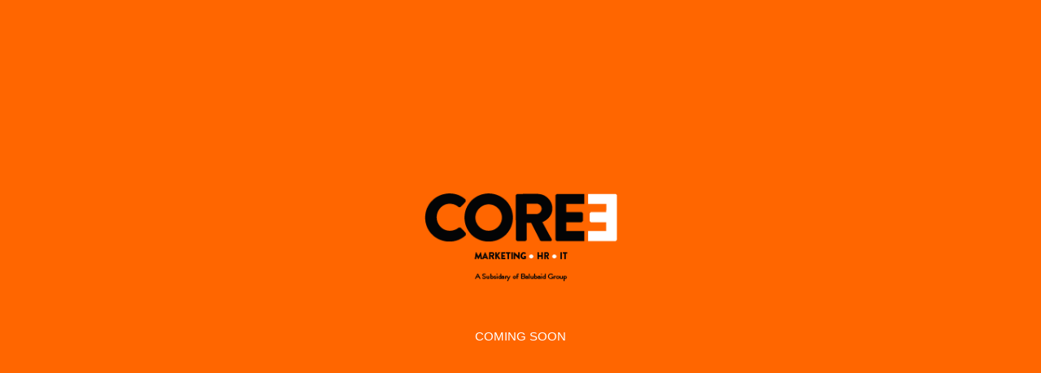

--- FILE ---
content_type: text/html; charset=UTF-8
request_url: https://core3.agency/
body_size: 1217
content:
<!DOCTYPE html>
<html class="sp-html 
		 	 sp-seedprod sp-h-full">
<head>
							

		


<!-- Open Graph -->
<meta property="og:url" content="https://core3.agency/" />
<meta property="og:type" content="website" />
						
<!-- Twitter Card -->
<meta name="twitter:card" content="summary" />
						
			<meta charset="UTF-8">
<meta name="viewport" content="width=device-width, initial-scale=1.0">
<!-- Default CSS -->
<link rel='stylesheet' id='seedprod-css-css'  href='https://core3.agency/wp-content/plugins/coming-soon/public/css/tailwind.min.css?ver=1.2.7.1' type='text/css' media='all' />
<link rel='stylesheet' id='seedprod-fontawesome-css'  href='https://core3.agency/wp-content/plugins/coming-soon/public/fontawesome/css/all.min.css?ver=1.2.7.1' type='text/css' media='all' />
	<!-- Google Font -->
<link rel="stylesheet" href="https://fonts.googleapis.com/css?family=Roboto:400|Alegreya:700&display=swap">



<!-- Global Styles -->
<style>
	#sp-page{color:#FFFFFF} #sp-page .sp-header-tag-h1,#sp-page .sp-header-tag-h2,#sp-page .sp-header-tag-h3,#sp-page .sp-header-tag-h4,#sp-page .sp-header-tag-h5,#sp-page .sp-header-tag-h6{color:#FFFFFF}#sp-page h1,#sp-page h2,#sp-page h3,#sp-page h4,#sp-page h5,#sp-page h6{color:#FFFFFF; font-family:'Alegreya';font-weight:700;font-style:normal} #sp-page a{color:#224444} #sp-page a:hover{color:#112222}#sp-page .btn{background-color:#224444}body{background-color:#FF6600; background-image:;}
	
	
	@media only screen and (max-width: 480px) {
		
			}

	@media only screen and (min-width: 480px) {
			}

	

	</style>

<!-- JS -->
<script>
</script>
	<script src="https://core3.agency/wp-content/plugins/coming-soon/public/js/sp-scripts.min.js" defer></script>
	
	


	<script src="https://core3.agency/wp-includes/js/jquery/jquery.js"></script>
	<meta name="facebook-domain-verification" content="mrcude8rt8gwo648vfq79fxpluox8a" /></head>
<body class="spBgcover sp-h-full sp-antialiased sp-bg-slideshow">
	
	
	<script>
		window.twttr = (function (d,s,id) {
			var t, js, fjs = d.getElementsByTagName(s)[0];
			if (d.getElementById(id)) return; js=d.createElement(s); js.id=id;
			js.src="https://platform.twitter.com/widgets.js";
			fjs.parentNode.insertBefore(js, fjs);
			return window.twttr || (t = { _e: [], ready: function(f){ t._e.push(f) } });
		}(document, "script", "twitter-wjs"));
	</script>

	<div id="sp-page" class="spBgcover sp-content-4" style="background-color: rgb(255, 102, 0); font-family: Roboto, sans-serif; font-weight: 400;"><section id="sp-ks8a8s" class="sp-el-section " style="width: 100%; max-width: 100%; padding: 10px;"><div id="sp-vw3kvy" class="sp-el-row sm:sp-flex sp-justify-between sp-w-full  sp-m-auto" style="padding: 0px; width: auto; max-width: 1000px;"><div id="sp-ovbx1s" class="sp-el-col sp-p-4  sp-w-full" style="width: calc(100% - 0px); padding: 10px;"><figure id="sp-xp7nhn" class="sp-image-wrapper" style="margin-top: 0px; padding: 10px; text-align: center;"><span><img src="https://core3.agency/wp-content/uploads/2021/09/Asset-3.png" alt=""   srcset=" https://core3.agency/wp-content/uploads/2021/09/Asset-3-150x116.png 150w, https://core3.agency/wp-content/uploads/2021/09/Asset-3.png 251w" class="sp-image-block-xp7nhn" style="width: 237px;"></span></figure><div id="sp-jknss8" class="sp-spacer" style="height: 39px;"></div><h1 id="y0sc75"    class="sp-css-target sp-headline-block-y0sc75 mce-content-body html4-captions"  style="font-size: 15px; text-align: center; padding: 10px; margin-top: 0px; position: relative; font-family: 'Helvetica Neue', Arial, sans-serif; font-weight: 400; font-style: normal;" >COMING SOON</h1><div id="sp-d4et4f" class="sp-spacer" style="height: 60px;"></div></div></div></section></div>


<div class="tv">
	<div class="screen mute" id="tv"></div>
</div>

	
<script>
	 var sp_is_mobile = false;	
</script>

		</body>

</html>

	